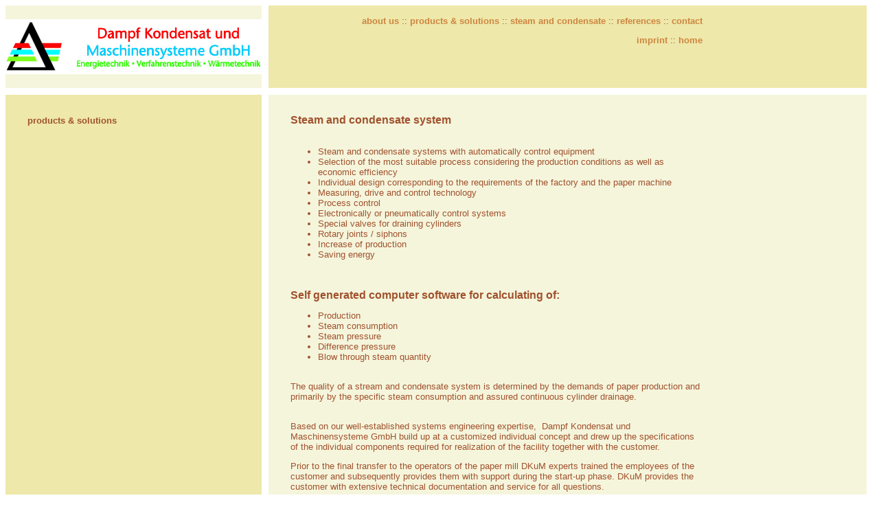

--- FILE ---
content_type: text/html
request_url: http://dkum.de/Englisch/lieferp.htm
body_size: 5950
content:
<!DOCTYPE HTML PUBLIC "-//W3C//DTD HTML 4.01 Transitional//EN">
<html>
<head>
<meta http-equiv="Content-Language" content="en-gb">
<meta name="GENERATOR" content="Microsoft FrontPage 12.0">
<meta name="ProgId" content="FrontPage.Editor.Document">
<meta http-equiv="Content-Type" content="text/html; charset=windows-1252">
<title>products and solutions</title>
<meta name="description"     content="Das Lieferprogramm">
<meta name="keywords"        content="Dampf Kondensat und Maschinensysteme GmbH, DKuM GmbH, dkum, steam, condensate, kaskade, paper mill, thermocompressor, condensate removal, paper, mill, syphon, rotary joint, rotary union, precision union, rotating joint, siphon, syphon, system, steam fit, dryer section, paper drying, condensate, fluid handling, siphon system, steam head, condensate handling, stationary siphon, rotary siphon, joints, steam system, mills, energy saving, piping layout, piping system, turn key system ">
<meta name="author"         content="Guido Bruns, guido.bruns@dumas.de">
<meta name="DC.Publisher"   content="Guido Bruns, guido.bruns@dumas.de">
<meta name="DC.Date"        content="2005-12-06T012:00+01:00">
<meta name="DC.Language"    content="de">
<link rel="stylesheet" type="text/css" href="../styles.css">
</head>

<body text="A0522D" link="#CD853F" vlink="#C7B767" alink="#dec3a9">
<a name="top"> </a>

<table border="0" cellspacing="0" cellpadding="0" width="100%">
<tr>
<td rowspan="6" valign="top" width="1">
<div align="left"></div>
</td>
<td valign="top" colspan="5"></td>
</tr>
<tr>

<!--Die Ecke mit dem Logo oben links -->
<td  valign="middle" bgcolor="#F5F5DC" width="15%">
<div align="center">
    <img height="80" src="../images/DKuM%20GmbH%20Logo.jpg" width="373"></div>
</td>

<td rowspan="3" valign="top" width="1%" ></td>
<td bgcolor="#EEE8AA" width="59%" valign="top" height="120">
<div align="right">
<p><br>
<!-- Men&uuml;punkte oben -->
<a href="portrait.htm">about us</a> :: <a href="lieferp.htm">products &amp; solutions</a> :: <a href="technisches.htm">
steam and condensate</a> :: <a href="referenz.htm">references</a> :: <a href="kontakt.htm">contact</a><br>
</p>			
<p><a href="impressum.htm">imprint</a> :: <a href="home.htm">home</a></p>
</div>
</td>
<td bgcolor="#EEE8AA" width="23%">&nbsp;</td>
<td width="1%" rowspan="5" valign="top">
</td>
</tr>
<tr>
<td width="15%" height="10"></td>
<td width="59%" height="10"></td>
<td width="23%" height="10"></td>
</tr>
<tr>

<td width="184" valign="top" bgcolor="EEE8AA">
<!--Tabelle mit News-->
<table width="85%" border="0" cellspacing="0" cellpadding="0" align="center">
<tr><td><p><br><br>
&nbsp;<b>products &amp; solutions</b><br>&nbsp; </p>
</td></tr>
</table>
</td>

<!--Spalte Mitte-->
<td bgcolor="#F5F5DC" width="59%" valign="top">

<!-- Tabelle mit Inhalt-->
<table width="95%" border="0" cellspacing="0" cellpadding="0" align="right">
<tr>
<td width="87%"> &nbsp;<br>
<h2>Steam and condensate system</h2>
<br>
</td>
</tr>
<tr>
<td valign="top" width="87%"><p>
<ul>
<li>Steam and condensate systems with automatically control equipment</li>
<li>Selection of the most suitable process considering the production conditions as well as economic efficiency</li>
<li>Individual design corresponding to the requirements of the factory and the paper machine</li>
<li>Measuring, drive and control technology</li>
<li>Process control</li>
<li>Electronically or pneumatically control systems</li>
<li>Special valves f<span lang="de">o</span>r draining cylinders</li>
<li>Rotary joints / siphons</li>
<li>Increase of production</li>
<li>Saving energy</li>
<br><br>
</ul></td></tr>

<tr><td valign="top" width="87%"><p>
<h2>Self generated computer software for calculating of:</h2>
</td></tr>

<tr>
<td valign="top" width="87%"><p>
<ul>
<li> Production</li>
<li> Steam consumption</li>
<li> Steam pressure</li>
<li> Difference pressure</li>
<li> Blow throug<span lang="de">h</span> steam quantity</li>
</ul>&nbsp;<br></td></tr>

<tr><td valign="top" width="87%">The quality of a stream and condensate system 
  is determined by the demands of paper production and primarily by the specific 
  steam consumption and assured continuous cylinder drainage.<br>
            <br>
            <p>Based on our well-established systems engineering expertise,&nbsp; 
			Dampf Kondensat und Maschinensysteme GmbH 
            build up at a customized individual concept and drew up the 
            specifications of the individual components required for realization 
            of the facility together with the cust<span lang="de">o</span>mer.</p>
            <p>Prior to the final transfer to the operators of the paper<span lang="de">
            </span>mill DKuM experts trained the employees of the customer and 
			subsequently provides them with support during the start-up phase. 
			DKuM provides 
            the cust<span lang="de">o</span>mer with extensive technical documentation and service for 
            all questions.</p>
            <p>A facility, which is equipped with state-of-the-art measurement 
            and control technology, meets all requirements.<br>&nbsp;</p>
            </td>
          </tr>




</table>
<td bgcolor="#F5F5DC" width="170" valign="bottom"></td>
</tr>

<tr>
<td width="184" height="10"></td>
<td width="7" height="10"></td>
<td width="460" height="10"></td>
<td width="170" height="10"></td>
</tr>
<tr>
<td bgcolor="#F5F5DC" valign="top" width="184" height="120">&nbsp;</td>
<td width="7" valign="top">&nbsp;</td>
<td bgcolor="#EEE8AA" width="460" valign="top">
<!--Pfeil top und Copyrightvermerk-->
<p align="right">&nbsp;<a href="#top"><img src="../images/oben.jpg" border="0" alt="" width="18" height="18"></a></p>
<p>&nbsp;&nbsp;&nbsp;© 2015 by DKuM GmbH &#8226; &nbsp;<a href="mailto:office@dumas.de" onFocus="this.blur()">office@dkum.de.de</a></p>
</td>

<td bgcolor="#EEE8AA" width="170" valign="bottom">&nbsp;</td>
</tr>
<tr>
<td width="8"></td>
</tr>
</table>
</body>
</html>

--- FILE ---
content_type: text/css
request_url: http://dkum.de/styles.css
body_size: 477
content:
body, table, td, tr, div, p, pre, h1, h2, h3, h4, ul {font-family: "Trebuchet MS", Arial, Helvetica, sans-serif;}
body, td, div, p, pre, ul {font-size: 13px;}

h1 {font-size: 18px;}
h2 {font-size: 16px;}
h3 {font-size: 13px;}

.small {font-size: 12px;}
.mini {	font-size: 11px;}
.minimini {font-size: 10px;}

a {	font-size: 13px; text-decoration: none; font-weight : bold;}
a:link {color:#A8789DE}
a:visited {	color:#676AC7}
a:active {color:#A9B0DE}
a:hover{color: #030071;}